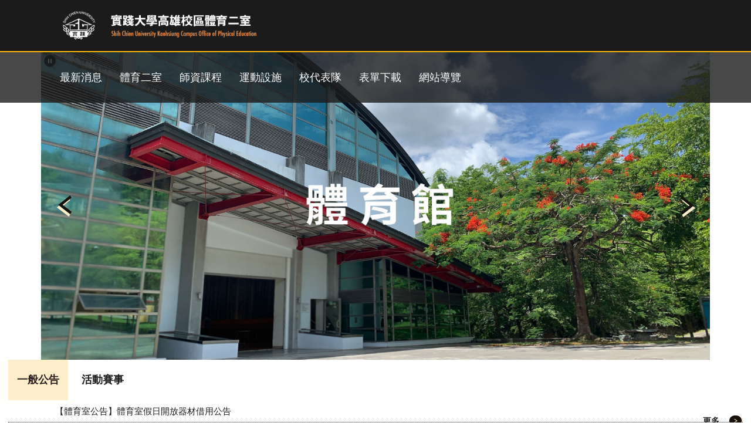

--- FILE ---
content_type: text/html; charset=UTF-8
request_url: https://sport.kh.usc.edu.tw/index.php
body_size: 5896
content:
<!DOCTYPE html>
<html lang="zh-Hant">
<head>


<meta http-equiv="Content-Type" content="text/html; charset=utf-8">
<meta http-equiv="X-UA-Compatible" content="IE=edge,chrome=1" />
<meta name="viewport" content="initial-scale=1.0, user-scalable=1, minimum-scale=1.0, maximum-scale=3.0">
<meta name="apple-mobile-web-app-capable" content="yes">
<meta name="apple-mobile-web-app-status-bar-style" content="black">
<meta name="keywords" content="請填寫網站關鍵記事，用半角逗號(,)隔開" />
<meta name="description" content="請填寫網站簡述" />

<meta content="index,follow" name="robots">

<meta property="og:image"  content="/images/favicon.ico" />

<title>體育二室 </title>

<link rel="shortcut icon" href="/images/favicon.ico" type="image/x-icon" />
<link rel="icon" href="/images/favicon.ico" type="image/x-icon" />
<link rel="bookmark" href="/images/favicon.ico" type="image/x-icon" />


<link rel="stylesheet" href="/var/file/19/1019/mobilestyle/combine-zh-tw.css?t=171bd715b6" type="text/css" />
<style>@media (min-width: 481px) {.row_0 .col_01 { width: 0%;}.row_0 .col_02 { width: 100%;}.row_0 .col_03 { width: 0%;}}@media (min-width: 481px) {.row_1 .col_01 { width: 33%;}.row_1 .col_02 { width: 33%;}.row_1 .col_03 { width: 34%;}}@media (min-width: 481px) {.row_2 .col_01 { width: 20%;}.row_2 .col_02 { width: 60%;}.row_2 .col_03 { width: 20%;}}</style>

<script language="javascript"><!--
 var isHome = true 
 --></script>
<script language="javascript"><!--
 var isExpanMenu = false 
 --></script>
<script type="text/javascript" src="/var/file/js/combine_fr_bb7679c61e.js" ></script>
</head>
 
<body class="page_mobilehome  ">

<div class="wrap">


<a href="#start-C" class="focusable" title="跳到主要內容區">跳到主要內容區</a>


<div class="fpbgvideo"></div>
<div class="minner">

<div id="Dyn_head">
<noscript>您的瀏覽器不支援JavaScript功能，若網頁功能無法正常使用時，請開啟瀏覽器JavaScript狀態</noscript>
<div class="header">
	<div class="minner container">







	


	<div class="mlogo">
		<h1><a class="headlogo" href="/index.php" title="體育二室：回首頁"><img src="/var/file/19/1019/msys_1019_4901113_44452.png"  width="672" height="85" alt="體育二室-Logo" border="0"></a></h1>
      <div class="sitename hide">體育二室</div>
	</div>
	




<div class="mnavbar mn-collapse">
	<button type="button" class="navbar-toggle" data-toggle="collapse" data-target=".nav-toggle" aria-expanded="false">
		<span class="glyphicons show_lines">Menu</span>
	</button>
	<div class="nav-toggle collapse navbar-collapse iosScrollToggle">
		<div class="hdmenu">
			<ul class="nav navbar-nav" id="a34fa8d173bc2692684237156c0434cae_MenuTop">
			
				<li   id="Hln_627" ><a  href="/p/412-1019-83.php?Lang=zh-tw" title="最新消息">最新消息</a></li>
			
				<li   id="Hln_128" ><a  href="/p/412-1019-82.php?Lang=zh-tw" title="體育二室">體育二室</a></li>
			
				<li   id="Hln_628" class="dropdown"><a role="button" aria-expanded="false" class="dropdown-toggle"  href="/p/412-1019-84.php?Lang=zh-tw" title="師資課程">師資課程</a><ul class="dropdown-menu"><li  id="Hln_643"><a href="/p/412-1019-179.php?Lang=zh-tw" title="教師資訊">教師資訊</a></li><li  id="Hln_1720"><a href="/p/412-1019-3883.php?Lang=zh-tw" title="課程資訊">課程資訊</a></li></ul></li>
			
				<li   id="Hln_630" ><a  href="/p/412-1019-232.php?Lang=zh-tw" title="運動設施">運動設施</a></li>
			
				<li   id="Hln_636" class="dropdown"><a role="button" aria-expanded="false" class="dropdown-toggle"  href="/p/412-1019-241.php?Lang=zh-tw" title="校代表隊">校代表隊</a><ul class="dropdown-menu"><li  id="Hln_645"><a href="/p/412-1019-3884.php?Lang=zh-tw" title="校代表隊簡介">校代表隊簡介</a></li><li  id="Hln_644"><a href="/p/412-1019-3885.php?Lang=zh-tw" title="競賽成績公告">競賽成績公告</a></li></ul></li>
			
				<li   id="Hln_1096" ><a  href="/p/404-1019-34664.php?Lang=zh-tw" title="表單下載">表單下載</a></li>
			
				<li   id="Hln_559" ><a  href="/p/17-1019.php?Lang=zh-tw" title="網站導覽">網站導覽</a></li>
			
			
			</ul>
		</div>
	</div>
</div>

<script>
$(document).ready(function(){
	$(".mnavbar .navbar-toggle").click(function(){
		$(this).toggleClass("open");
		var ariaExpanded = $(this).attr('aria-expanded');
		$(this).attr('aria-expanded',ariaExpanded !== 'true');
	});
   $('.iosScrollToggle').on('shown.bs.collapse', function () {
		var togglePos = $(this).css('position');
      if(togglePos !== 'static'){
          ModalHelper.afterOpen();
      }

    });

    $('.iosScrollToggle').on('hide.bs.collapse', function () {
		var togglePos = $(this).css('position');
      if(togglePos !== 'static'){
			ModalHelper.beforeClose();
      }

    });
	
});
</script>







<div class="hdads">



<div class="module module-adv md_style99">
	<div class="mouter">
	<header class="mt mthide ">
	 
	
</header>

	<section class="mb">
		<div class="minner">
		
		<button type="button" role="button" id="adsautoplay__748_0_0" class="owl_click" aria-label="暫停輪播"></button>
		
		<div class="banner mads-li mcarousel owl-carousel __748_0_0_listAds">

		

			
			<figure class="figBS">
			
					<a  title="">
					
						<img class="img-responsive madv-img madv-img-large-nosmall" src="/var/file/19/1019/randimg/mobileadv_1720_458878_48038.png" alt="實踐大學體育二室"/>
						
					
					
					</a>
					<div class="bn-txt bn-bottom"></div>
			 
			
			</figure>
		

			
			<figure class="figBS">
			
					<a  title="">
					
						<img class="img-responsive madv-img madv-img-large-nosmall" src="/var/file/19/1019/randimg/mobileadv_1721_4176437_48084.png" alt="負責業務"/>
						
					
					
					</a>
					<div class="bn-txt bn-bottom"></div>
			 
			
			</figure>
		

			
			<figure class="figBS">
			
					<a  title="">
					
						<img class="img-responsive madv-img madv-img-large-nosmall" src="/var/file/19/1019/randimg/mobileadv_1722_8099856_48115.png" alt="體育館"/>
						
					
					
					</a>
					<div class="bn-txt bn-bottom"></div>
			 
			
			</figure>
		

			
			<figure class="figBS">
			
					<a  title="">
					
						<img class="img-responsive madv-img madv-img-large-nosmall" src="/var/file/19/1019/randimg/mobileadv_1724_6138217_48151.png" alt="健身房"/>
						
					
					
					</a>
					<div class="bn-txt bn-bottom"></div>
			 
			
			</figure>
		

			
			<figure class="figBS">
			
					<a  title="">
					
						<img class="img-responsive madv-img madv-img-large-nosmall" src="/var/file/19/1019/randimg/mobileadv_1725_1813265_48167.png" alt="健身房"/>
						
					
					
					</a>
					<div class="bn-txt bn-bottom"></div>
			 
			
			</figure>
		

			
			<figure class="figBS">
			
					<a  title="">
					
						<img class="img-responsive madv-img madv-img-large-nosmall" src="/var/file/19/1019/randimg/mobileadv_1726_1889305_48192.png" alt="體育館"/>
						
					
					
					</a>
					<div class="bn-txt bn-bottom"></div>
			 
			
			</figure>
		
		</div>
		</div>
	</section>
	</div>
</div>
<script type="text/javascript" defer>
/*
$('div.mads-li').each(function(){
   $(this).owlCarousel({
   items:1,
   loop:true,
   dots: true,
   autoHeight:true,
   autoplay:true,
   autoplayTimeout: 3000,
   autoplayHoverPause:true
  });
});
*/
$(document).ready(function() {
	var owlConfig = {
		items:1,
		loop:true,
		dots: true,
		nav:true,
		autoplay:true,  
		
		animateOut:'fadeOut',
		
		autoplayTimeout: 3000,
		autoplayHoverPause:true
	};
	var IE = isIE();
	if(!IE || IE=='edge'){
		

	}
	var adsowl__748_0_0 = $('.__748_0_0_listAds').owlCarousel(owlConfig);
tabCarousel(adsowl__748_0_0,'.__748_0_0_listAds','上一個','下一個',"實踐大學體育二室~@~@~@負責業務~@~@~@體育館~@~@~@健身房~@~@~@健身房~@~@~@體育館~@~@~@",'',1);


var isPlaying = true;
$("#adsautoplay__748_0_0").click(function(){
	if(isPlaying){
		isPlaying = false;
		adsowl__748_0_0.trigger('stop.owl.autoplay');
		$(this).attr('class','owl_click playing');
		$(this).attr('aria-label','播放輪播');
	}else{
		isPlaying = true;
		adsowl__748_0_0.trigger('play.owl.autoplay');
   	$(this).attr('class','owl_click');
   	$(this).attr('aria-label','暫停輪播');
	}
});


});
</script>







</div>

	</div>
</div>
<script language="javascript">

	tabSwitch("a34fa8d173bc2692684237156c0434cae_MenuTop");



if(typeof(_LoginHln)=='undefined') var _LoginHln = new hashUtil();

if(typeof(_LogoutHln)=='undefined') var _LogoutHln = new hashUtil();

if(typeof(_HomeHln)=='undefined') var _HomeHln = new hashUtil();

if(typeof(_InternalHln)=='undefined') var _InternalHln = new hashUtil();


$(document).ready(function(){
   if(typeof(loginStat)=='undefined') {
   	if(popChkLogin()) loginStat="login";
   	else loginStat="logout";
	}
	dealHln(isHome,loginStat,$('div.hdmenu'));

	
	
});

var firstWidth = window.innerWidth;
function mobilehead_widthChangeCb() {
if((firstWidth>=767 && window.innerWidth<767) || (firstWidth<767 && window.innerWidth>=767))  location.reload();
if(window.innerWidth <767) {
setTimeout(()=>{
	var div = document.getElementsByClassName('mycollapse');
	if(div=='undefined' || div.length==0) div = document.getElementsByClassName('nav-toggle navbar-collapse iosScrollToggle');
   div = div[0];
   //var focusableElements = div.querySelectorAll('li>a[href], button, input[type="text"], select, textarea');
   var focusableElements = div.querySelectorAll('a[href], button, input[type="text"], select, textarea');
	focusableElements[focusableElements.length-1].addEventListener('keydown', function(event) {
   	if (event.key === 'Tab') {
      	$(".hdmenu .dropdown").removeClass("open");
         var button= document.getElementsByClassName('navbar-toggle');
         button= button[0];
         button.click();
      }
	});
},1000);
}else{
	var div = document.getElementsByClassName('mycollapse');
   if(div=='undefined' || div.length==0) div = document.getElementsByClassName('nav-toggle navbar-collapse iosScrollToggle');
   div = div[0];
   var focusableElements = div.querySelectorAll('a[href]');
   focusableElements[focusableElements.length-1].addEventListener('keydown', function(event) {
      if (event.key === 'Tab') {
         $(".hdmenu .dropdown").removeClass("open");
      }
   });
}
}
window.addEventListener('resize', mobilehead_widthChangeCb);
mobilehead_widthChangeCb();
</script>
<!-- generated at Fri Oct 17 2025 15:39:36 --></div>

<main id="main-content">
<div class="main">
<div class="minner">

	
	
<div class="row col1 row_0">
	<div class="mrow ">
		
			
			
			
			 
		
			
			
			
			
				
        		
         	
				<div class="col col_02">
					<div class="mcol">
					
						
						
						<div id="Dyn_2_1" class="M17440  ">

<script>
$(document).ready(function() {
	$('#aafe4fde99bf98002c61a564975ff9e91_Div .nav-tabs a').keydown(function (e) {
		if (e.shiftKey && e.keyCode === 9) {
	   	$(this).parent().prev().children().tab('show');
	   	$(this).parent().prev().children().prop("tabindex","0");
  		}
	});
	$('#aafe4fde99bf98002c61a564975ff9e91_Div .nav-tabs a').focus(function (e) {
		aafe4fde99bf98002c61a564975ff9e91_goto(this);
	});
});
function aafe4fde99bf98002c61a564975ff9e91_goto(obj){
		$(obj).tab('show');
		$(obj).prop("tabindex","0");
		$(obj).attr("aria-selected","true");
		$(obj).parent().siblings().children().prop("tabindex","-1");
		$(obj).parent().siblings().children().removeAttr("aria-selected");
		$('#sm_aafe4fde99bf98002c61a564975ff9e91_0').prop("tabindex","0");
}
</script>
<div id="aafe4fde99bf98002c61a564975ff9e91_Div" class="module module-complex md_style1">
	<div class="minner">
		<header class="mt mthide ">
	 
	
</header>

		<section class="mb">
			<nav><ul role="presentation" class="nav nav-tabs">
			
			
			<li role="presentation" class="active"><a title="一般公告"  id="sm_aafe4fde99bf98002c61a564975ff9e91_0"  tabindex="0" href="#cmb_113_0" data-toggle="tab" role="tab" aria-selected="true"><h2>一般公告</h2></a></li>
			
			
			
			
			
			<li role="presentation"><a title="活動賽事" id="sm_aafe4fde99bf98002c61a564975ff9e91_1"  tabindex="-1" href="#cmb_113_1" data-toggle="tab" role="tab"><h2>活動賽事</h2></a></li>
			
			
			</ul></nav>
			<div class="tab-content">
				
				
				
				
				
					<div class="tab-pane fade in active" id="cmb_113_0">
						<div id="sm_div_cmb_113_17417"></div>
	               <script>$(document).ready(function() {$.hajaxOpenUrl('/app/index.php?Action=mobileloadmod&Type=mobile_rcg_mstr&Nbr=34','#sm_div_cmb_113_17417','',function(){menuDropAct(0);});})</script>
						
							<a id="sm_aafe4fde99bf98002c61a564975ff9e91_1_href" href="" onkeyup="$('#sm_aafe4fde99bf98002c61a564975ff9e91_1').focus();"><img  alt="" src="/images/clear.gif" /></a>
						
					</div>
				
				
				
				
				
				
				
				
				
					<div class="tab-pane fade" id="cmb_113_1">
						<div id="sm_div_cmb_113_17420"></div>
                  <script>$(document).ready(function() {$.hajaxOpenUrl('/app/index.php?Action=mobileloadmod&Type=mobile_rcg_mstr&Nbr=70','#sm_div_cmb_113_17420','',function(){menuDropAct(0);});})</script>

						

					</div>
            
				
				
			</div>
		</section>
	</div>
</div>

</div>

					
					</div>
				</div> 
			 
		
			
			
			
			 
		
	</div>
</div>
	

	
	
<div class="row col3 row_1">
	<div class="mrow ">
		
			
			
			
			
				
        		
         	
				<div class="col col_01">
					<div class="mcol">
					
						
						
						<div id="Dyn_1_1_1" class="M17425  ">

<div class="module module-um md_style1">
   <div class="mouter">
	<header class="mt mthide ">
	 
	
</header>

	<section class="mb">
		<div class="minner">
			<div class="meditor">
			<div class="embedvideo ">
<iframe allowfullscreen="" frameborder="0" height="315" src="//www.youtube.com/embed/w_a93P-Oe98" width="315"></iframe>
</div> 
			</div>
		</div>
	</section>
	</div>
</div>

</div>

					
					</div>
				</div> 
			 
		
			
			
			
			
				
        		
         	
				<div class="col col_02">
					<div class="mcol">
					
						
						
						<div id="Dyn_1_2_1" class="M17421  ">

<div class="module module-um md_style1">
   <div class="mouter">
	<header class="mt mthide ">
	 
	
</header>

	<section class="mb">
		<div class="minner">
			<div class="meditor">
			<div class="embedvideo ">
<iframe allowfullscreen="" frameborder="0" height="315" src="//www.youtube.com/embed/_NqnBbN3myE" width="315"></iframe>
</div> 
			</div>
		</div>
	</section>
	</div>
</div>

</div>

					
					</div>
				</div> 
			 
		
			
			
			
			
				
        		
         	
				<div class="col col_03">
					<div class="mcol">
					
						
						
						<div id="Dyn_1_3_1" class="M17422  ">

<div class="module module-um md_style1">
   <div class="mouter">
	<header class="mt mthide ">
	 
	
</header>

	<section class="mb">
		<div class="minner">
			<div class="meditor">
			<div class="embedvideo ">
<iframe allowfullscreen="" frameborder="0" height="315" src="//www.youtube.com/embed/ofDKsCHfh6w" width="315"></iframe>
</div> 
			</div>
		</div>
	</section>
	</div>
</div>

</div>

					
					</div>
				</div> 
			 
		
	</div>
</div>
	

	
	
<div class="row col3 row_2">
	<div class="mrow ">
		
			
			
			
			
				
        		
         	
				<div class="col col_01">
					<div class="mcol">
					
						
						
						<div id="Dyn_2_1_1" class="M1206  ">
<script type="text/javascript" defer>
function enewsgeneral(op){
	if(checkEmail()){
		var email=$("#enewsGenInput").val();
	   var url='/app/index.php?Plugin=enews&Action=enewsgeneral&Op='+op+'&email='+email;
	   var a = [];
	   $.hajaxSubmit(url,a);
	}
}
function checkEmail(){
	var email=$("#enewsGenInput").val();
	var myreg = /^([a-zA-Z0-9]+[_|\_|\.]?)*[a-zA-Z0-9]+@([a-zA-Z0-9]+[_|\_|\.]?)*[a-zA-Z0-9]+\.[a-zA-Z]{2,3}$/;
	if(email=='' || !myreg.test(email)){
		showPopDialog('請輸入有效的E_mail！');
		return false;
	}
	return true;
}
</script>
<div class="module module-enewsgeneral md_style1">
<div class="minner">
   <header class="mt mthide ">
	 
	
</header>

   <section class="mb">
		<div class="input-group">
			<input id="enewsGenInput" type="text" class="form-control" placeholder='請輸入訂閱 / 取消 Email' title='請輸入訂閱 / 取消 Email' />
			<span class="input-group-btn">
				<button type="button" onclick="enewsgeneral('set');"  class="btn btn-s">訂閱</button>
			</span>
			<span class="input-group-btn">
				<button type="button" onclick="enewsgeneral('unset');" class="btn btn-primary">取消</button>
			</span>
		</div>
   </section>
</div>
</div>
</div>

					
					</div>
				</div> 
			 
		
			
			
			
			
				
        		
         	
				<div class="col col_02">
					<div class="mcol">
					
						
						
						<div id="Dyn_2_2_1" class="M45  ">

	<div class="module module-mobilecounter">
	   <div class="mouter">
		<header class="mt mthide ">
	 
	
</header>

		<section class="mb">
			<div class="minner">
				<table align="center" cellspacing="0" cellpadding="0"><tr><td></td><td><span nowrap><img alt="1" src='/images/counter/1_4.gif' border="0"><img alt="3" src='/images/counter/3_4.gif' border="0"><img alt="5" src='/images/counter/5_4.gif' border="0"><img alt="6" src='/images/counter/6_4.gif' border="0"><img alt="9" src='/images/counter/9_4.gif' border="0"><img alt="8" src='/images/counter/8_4.gif' border="0"></span>
</td></tr></table> 
			</div>
		</section>
		</div>
	</div>

</div>

					
					</div>
				</div> 
			 
		
			
			
			
			
				
        		
         	
				<div class="col col_03">
					<div class="mcol">
					
						
						
						<div id="Dyn_2_3_1" class="M38  ">

	<div class="module module-uptime md_style1">
		<header class="mt mthide ">
	 
	
</header>

		<!--div class="md_middle"><div class="mm_03"><div class="mm_02"><div class="mm_01" --> 
		<section class="mb"> 
			<div class="minner">
				2025-11-07  
			</div>
		</section>
<!--/div></div></div></div -->
	</div>

</div>

					
					</div>
				</div> 
			 
		
	</div>
</div>
	

	
	

	
	

</div>
</div>
</main>

<div id="Dyn_footer">
<div class="footer">
<div class="minner container">







<div class="copyright">
<div class="meditor">
	<p>&nbsp;</p>

<p><span style="color:#4e5f70;">學期期間：週一至週五上午八時至下午五時<br />
寒暑假期間：週一至週四上午九時至下午四時 </span></p>

<p><span style="color:#4e5f70;">電話：07-6678888分機3260、3261、3262<br />
傳真：07-6678888分機3263<br />
E-MAIL：sucheng@g2.usc.edu.tw </span></p>

<p><span style="color:#4e5f70;">地址：845高雄市內門區大學路200號<br />
位置：實踐大學高雄校區體育館地下一樓</span></p>

	
</div>
</div>





</div>
</div>
<!-- generated at Fri Oct 17 2025 14:40:46 --></div>


</div>
</div>
<div class="fpbgvideo"></div>






<div id="_pop_tips" class="mtips">
	<div class="mbox">
	</div>
</div>
<div id="_pop_dialog" class="mdialog">
	<div class="minner">
		<div class="mcont">
		</div>
		<footer class="mdialog-foot">
        	<button type="submit" class="mbtn mbtn-s">OK</button>
        	<button type="submit" class="mbtn mbtn-c">Cancel</button>
		</footer>
	</div>
</div>

<div class="pswp" tabindex="-1" role="dialog" aria-hidden="true">
	<div class="pswp__bg"></div>
	<div class="pswp__scroll-wrap">
		<div class="pswp__container">
			 <div class="pswp__item"></div>
			 <div class="pswp__item"></div>
			 <div class="pswp__item"></div>
		</div>
		<div class="pswp__ui pswp__ui--hidden">
			<div class="pswp__top-bar">
				<div class="pswp__counter"></div>
				<button class="pswp__button pswp__button--close" title="Close (Esc)">Close (Esc)</button>
				<button class="pswp__button pswp__button--share" title="Share">Share</button>
				<button class="pswp__button pswp__button--fs" title="Toggle fullscreen">Toggle fullscreen</button>
				<button class="pswp__button pswp__button--zoom" title="Zoom in/out">Zoom in/out</button>
				<div class="pswp__preloader">
					<div class="pswp__preloader__icn">
						<div class="pswp__preloader__cut">
							<div class="pswp__preloader__donut"></div>
						</div>
					</div>
				</div>
			</div>
			<div class="pswp__share-modal pswp__share-modal--hidden pswp__single-tap">
				<div class="pswp__share-tooltip"></div> 
			</div>
			<button class="pswp__button pswp__button--arrow--left" title="Previous (arrow left)">Previous (arrow left)</button>
			<button class="pswp__button pswp__button--arrow--right" title="Next (arrow right)">Next (arrow right)</button>
			<div class="pswp__caption">
				<div class="pswp__caption__center"></div>
			</div>
		</div>
	</div>
</div>



<script>
function popChkLogin(){
	var hasCust= 0;
	if(!hasCust) return false;

	if(typeof(loginStat)=='undefined') {
   	var chkstat=0;
   	var chkUrl='/app/index.php?Action=mobilelogin';
   	var chkData = {Op:'chklogin'};
   	var chkObj=$.hajaxReturn(chkUrl,chkData);
   	chkstat=chkObj.stat;
		if(chkstat) {
			loginStat="login"; 
			return true;
		}else {
			loginStat="logout"; 
			return false;
		}	
	}else {
		if(loginStat=="login") return true;
		else return false;
	}
}
function popMemLogin(){
   var hasPop= '';
   var popcontent=$("#_pop_login .mbox").html();
   if(popcontent==0||popcontent==null){
		if(hasPop)	$.hajaxOpenUrl('/app/index.php?Action=mobileloadmod&Type=mobilepoplogin','#_pop_login .mbox','',function(){menuDropAct();});
		else window.location.href = "/app/index.php?Action=mobilelogin";
   }
}
</script>
</body>
</html>
<!-- generated at Fri Nov 07 2025 16:29:15 -->

--- FILE ---
content_type: text/html; charset=UTF-8
request_url: https://sport.kh.usc.edu.tw/app/index.php?Action=mobileloadmod&Type=mobile_rcg_mstr&Nbr=34
body_size: 1014
content:

<div class="module module-special md_style99">
<div class="mouter">
	<header class="mt ">
	 
	<h2 class="mt-title">一般公告</h2>
</header>

	<section class="mb">
		
      
      	
	<div class="row listBS">
	
	
		
		<div class="d-item d-title col-sm-12">
<div class="mbox">
	<div class="d-txt">
		<div class="mtitle">
			
			<a href="https://sport.kh.usc.edu.tw/p/406-1019-53024,r34.php?Lang=zh-tw"  title="【體育室公告】體育室假日開放器材借用公告">
				
				【體育室公告】體育室假日開放器材借用公告
			</a>
			
			
			
		</div>
	</div>
	
</div>
</div>

		</div><div class="row listBS">
	
		
		<div class="d-item d-title col-sm-12">
<div class="mbox">
	<div class="d-txt">
		<div class="mtitle">
			
			<a href="https://sport.kh.usc.edu.tw/p/406-1019-52909,r34.php?Lang=zh-tw"  title="【徵稿通知】「南華大學舉辦「2025年三好體育論壇實施計畫」徵稿」通知">
				
				【徵稿通知】「南華大學舉辦「2025年三好體育論壇實施計畫」徵稿」通知
			</a>
			
			
			
		</div>
	</div>
	
</div>
</div>

		</div><div class="row listBS">
	
		
		<div class="d-item d-title col-sm-12">
<div class="mbox">
	<div class="d-txt">
		<div class="mtitle">
			
			<a href="https://sport.kh.usc.edu.tw/p/406-1019-52903,r34.php?Lang=zh-tw"  title="【活動快訊】「運動部全民運動署114年全國民俗運動匯演活動暨民俗運動經典展演」通知">
				
				【活動快訊】「運動部全民運動署114年全國民俗運動匯演活動暨民俗運動經典展演」通知
			</a>
			
			
			
		</div>
	</div>
	
</div>
</div>

		</div><div class="row listBS">
	
		
		<div class="d-item d-title col-sm-12">
<div class="mbox">
	<div class="d-txt">
		<div class="mtitle">
			
			<a href="https://sport.kh.usc.edu.tw/p/406-1019-52794,r34.php?Lang=zh-tw"  title="【研習通知】「114學年度大專校院足球聯賽教練及裁判規則(增能學習)研習」通">
				
				【研習通知】「114學年度大專校院足球聯賽教練及裁判規則(增能學習)研習」通
			</a>
			
			
			
		</div>
	</div>
	
</div>
</div>

		</div><div class="row listBS">
	
		
		<div class="d-item d-title col-sm-12">
<div class="mbox">
	<div class="d-txt">
		<div class="mtitle">
			
			<a href="https://sport.kh.usc.edu.tw/p/406-1019-52763,r34.php?Lang=zh-tw"  title="【運動部通知】跨性別（Transgender）學生運動員參與115年全國大專校院運動會試辦實施計畫通知">
				
				【運動部通知】跨性別（Transgender）學生運動員參與115年全國大專校院運動會試辦實施計畫通知
			</a>
			
			
			
		</div>
	</div>
	
</div>
</div>

		</div><div class="row listBS">
	
		
		<div class="d-item d-title col-sm-12">
<div class="mbox">
	<div class="d-txt">
		<div class="mtitle">
			
			<a href="https://sport.kh.usc.edu.tw/p/406-1019-52718,r34.php?Lang=zh-tw"  title="【研習通知】「「114學年度大專校院足球聯賽競賽規程」」通知">
				
				【研習通知】「「114學年度大專校院足球聯賽競賽規程」」通知
			</a>
			
			
			
		</div>
	</div>
	
</div>
</div>

		</div><div class="row listBS">
	
		
		<div class="d-item d-title col-sm-12">
<div class="mbox">
	<div class="d-txt">
		<div class="mtitle">
			
			<a href="https://sport.kh.usc.edu.tw/p/406-1019-52605,r34.php?Lang=zh-tw"  title="【研習通知】「114年度初級運動貼紮研習會暨認證」通知">
				
				【研習通知】「114年度初級運動貼紮研習會暨認證」通知
			</a>
			
			
			
		</div>
	</div>
	
</div>
</div>

		</div><div class="row listBS">
	
		
		<div class="d-item d-title col-sm-12">
<div class="mbox">
	<div class="d-txt">
		<div class="mtitle">
			
			<a href="https://sport.kh.usc.edu.tw/p/406-1019-52560,r34.php?Lang=zh-tw"  title="【研習通知】「114年度SSU特派員運動傳播研習會」通知">
				
				【研習通知】「114年度SSU特派員運動傳播研習會」通知
			</a>
			
			
			
		</div>
	</div>
	
</div>
</div>

		</div><div class="row listBS">
	
		
		<div class="d-item d-title col-sm-12">
<div class="mbox">
	<div class="d-txt">
		<div class="mtitle">
			
			<a href="https://sport.kh.usc.edu.tw/p/406-1019-52559,r34.php?Lang=zh-tw"  title="【研習通知】「2025年臺北市運動產業發展國際研討會」通知">
				
				【研習通知】「2025年臺北市運動產業發展國際研討會」通知
			</a>
			
			
			
		</div>
	</div>
	
</div>
</div>

		</div><div class="row listBS">
	
		
		<div class="d-item d-title col-sm-12">
<div class="mbox">
	<div class="d-txt">
		<div class="mtitle">
			
			<a href="https://sport.kh.usc.edu.tw/p/406-1019-48596,r34.php?Lang=zh-tw"  title="114學年度大一體育課程教學說明">
				
				114學年度大一體育課程教學說明
			</a>
			
			
			
		</div>
	</div>
	
</div>
</div>

		</div><div class="row listBS">
	
		
		<div class="d-item d-title col-sm-12">
<div class="mbox">
	<div class="d-txt">
		<div class="mtitle">
			
			<a href="https://sport.kh.usc.edu.tw/p/406-1019-52372,r34.php?Lang=zh-tw"  title="【研習通知】中華民國大專院校體育總會114年度丙級飛鏢運動教練講習會」通知">
				
				【研習通知】中華民國大專院校體育總會114年度丙級飛鏢運動教練講習會」通知
			</a>
			
			
			
		</div>
	</div>
	
</div>
</div>

		</div><div class="row listBS">
	
		
		<div class="d-item d-title col-sm-12">
<div class="mbox">
	<div class="d-txt">
		<div class="mtitle">
			
			<a href="https://sport.kh.usc.edu.tw/p/406-1019-52223,r34.php?Lang=zh-tw"  title="【校外來函】樹德科技大學-有關「中華民國大專院校體育總會114年度丙級飛鏢運動教練講習會」公告">
				
				【校外來函】樹德科技大學-有關「中華民國大專院校體育總會114年度丙級飛鏢運動教練講習會」公告
			</a>
			
			
			
		</div>
	</div>
	
</div>
</div>

		
	
	</div>


      
   	
			<p class="more"><a href="https://sport.kh.usc.edu.tw/p/403-1019-34-1.php?Lang=zh-tw" title="更多...">更多...</a></p>
   	
	</section>
</div>
</div>

<!-- generated at Fri Nov 07 2025 14:11:07 -->

--- FILE ---
content_type: text/html; charset=UTF-8
request_url: https://sport.kh.usc.edu.tw/app/index.php?Action=mobileloadmod&Type=mobile_rcg_mstr&Nbr=70
body_size: 894
content:

<div class="module module-special md_style99">
<div class="mouter">
	<header class="mt ">
	 
	<h2 class="mt-title">活動賽事</h2>
</header>

	<section class="mb">
		
      
      	
	<div class="row listBS">
	
	
		
		<div class="d-item d-title col-sm-12">
<div class="mbox">
	<div class="d-txt">
		<div class="mtitle">
			
			<a href="https://sport.kh.usc.edu.tw/p/406-1019-53023,r70.php?Lang=zh-tw"  title="【活動訊息】「中華民國大專校院114年度教職員工桌球錦標賽」競賽通知">
				
				【活動訊息】「中華民國大專校院114年度教職員工桌球錦標賽」競賽通知
			</a>
			
			
			
		</div>
	</div>
	
</div>
</div>

		</div><div class="row listBS">
	
		
		<div class="d-item d-title col-sm-12">
<div class="mbox">
	<div class="d-txt">
		<div class="mtitle">
			
			<a href="https://sport.kh.usc.edu.tw/p/406-1019-52954,r70.php?Lang=zh-tw"  title="【活動訊息】函轉「中華民國大專校院114學年度壁球錦標賽暨2026年印度世界大學壁球錦標賽培訓選手選拔」競賽通知">
				
				【活動訊息】函轉「中華民國大專校院114學年度壁球錦標賽暨2026年印度世界大學壁球錦標賽培訓選手選拔」競賽通知
			</a>
			
			
			
		</div>
	</div>
	
</div>
</div>

		</div><div class="row listBS">
	
		
		<div class="d-item d-title col-sm-12">
<div class="mbox">
	<div class="d-txt">
		<div class="mtitle">
			
			<a href="https://sport.kh.usc.edu.tw/p/406-1019-52912,r70.php?Lang=zh-tw"  title="【活動訊息】「中華民國大專校院114學年度藤球錦標賽」競賽通知">
				
				【活動訊息】「中華民國大專校院114學年度藤球錦標賽」競賽通知
			</a>
			
			
			
		</div>
	</div>
	
</div>
</div>

		</div><div class="row listBS">
	
		
		<div class="d-item d-title col-sm-12">
<div class="mbox">
	<div class="d-txt">
		<div class="mtitle">
			
			<a href="https://sport.kh.usc.edu.tw/p/406-1019-52889,r70.php?Lang=zh-tw"  title="【新生盃活動快訊】「114新生盃籃球賽決賽」通知">
				
				【新生盃活動快訊】「114新生盃籃球賽決賽」通知
			</a>
			
			
			
		</div>
	</div>
	
</div>
</div>

		</div><div class="row listBS">
	
		
		<div class="d-item d-title col-sm-12">
<div class="mbox">
	<div class="d-txt">
		<div class="mtitle">
			
			<a href="https://sport.kh.usc.edu.tw/p/406-1019-52860,r70.php?Lang=zh-tw"  title="【活動訊息】「中華民國大專校院114年度教職員工網球錦標賽」通知">
				
				【活動訊息】「中華民國大專校院114年度教職員工網球錦標賽」通知
			</a>
			
			
			
		</div>
	</div>
	
</div>
</div>

		</div><div class="row listBS">
	
		
		<div class="d-item d-title col-sm-12">
<div class="mbox">
	<div class="d-txt">
		<div class="mtitle">
			
			<a href="https://sport.kh.usc.edu.tw/p/406-1019-52861,r70.php?Lang=zh-tw"  title="【活動訊息】「114年全國總統盃射箭錦標賽」秩序冊乙份通知">
				
				【活動訊息】「114年全國總統盃射箭錦標賽」秩序冊乙份通知
			</a>
			
			
			
		</div>
	</div>
	
</div>
</div>

		</div><div class="row listBS">
	
		
		<div class="d-item d-title col-sm-12">
<div class="mbox">
	<div class="d-txt">
		<div class="mtitle">
			
			<a href="https://sport.kh.usc.edu.tw/p/406-1019-52863,r70.php?Lang=zh-tw"  title="【活動訊息】「中華民國大專校院114學年度劍道錦標賽」競賽通知">
				
				【活動訊息】「中華民國大專校院114學年度劍道錦標賽」競賽通知
			</a>
			
			
			
		</div>
	</div>
	
</div>
</div>

		</div><div class="row listBS">
	
		
		<div class="d-item d-title col-sm-12">
<div class="mbox">
	<div class="d-txt">
		<div class="mtitle">
			
			<a href="https://sport.kh.usc.edu.tw/p/406-1019-52795,r70.php?Lang=zh-tw"  title="【活動通知】「2025第13屆ADA台北市建築世代會慈善聖誕路跑」活動通知">
				
				【活動通知】「2025第13屆ADA台北市建築世代會慈善聖誕路跑」活動通知
			</a>
			
			
			
		</div>
	</div>
	
</div>
</div>

		</div><div class="row listBS">
	
		
		<div class="d-item d-title col-sm-12">
<div class="mbox">
	<div class="d-txt">
		<div class="mtitle">
			
			<a href="https://sport.kh.usc.edu.tw/p/406-1019-52770,r70.php?Lang=zh-tw"  title="【活動通知】「國立政治大學「第五屆政大盃全國大專院校桌球錦標賽」競賽通知">
				
				【活動通知】「國立政治大學「第五屆政大盃全國大專院校桌球錦標賽」競賽通知
			</a>
			
			
			
		</div>
	</div>
	
</div>
</div>

		</div><div class="row listBS">
	
		
		<div class="d-item d-title col-sm-12">
<div class="mbox">
	<div class="d-txt">
		<div class="mtitle">
			
			<a href="https://sport.kh.usc.edu.tw/p/406-1019-52765,r70.php?Lang=zh-tw"  title="【新生盃活動公告】114學年度新生盃活動公告與報名網址">
				
				【新生盃活動公告】114學年度新生盃活動公告與報名網址
			</a>
			
			
			
		</div>
	</div>
	
</div>
</div>

		</div><div class="row listBS">
	
		
		<div class="d-item d-title col-sm-12">
<div class="mbox">
	<div class="d-txt">
		<div class="mtitle">
			
			<a href="https://sport.kh.usc.edu.tw/p/406-1019-52759,r70.php?Lang=zh-tw"  title="【活動通知】「「114年育達廣亞盃暨台健盃全國健美健體公開賽」」通知">
				
				【活動通知】「「114年育達廣亞盃暨台健盃全國健美健體公開賽」」通知
			</a>
			
			
			
		</div>
	</div>
	
</div>
</div>

		</div><div class="row listBS">
	
		
		<div class="d-item d-title col-sm-12">
<div class="mbox">
	<div class="d-txt">
		<div class="mtitle">
			
			<a href="https://sport.kh.usc.edu.tw/p/406-1019-52764,r70.php?Lang=zh-tw"  title="【活動通知】「「114年中教大盃全國桌球錦標賽」」通知">
				
				【活動通知】「「114年中教大盃全國桌球錦標賽」」通知
			</a>
			
			
			
		</div>
	</div>
	
</div>
</div>

		
	
	</div>


      
   	
			<p class="more"><a href="https://sport.kh.usc.edu.tw/p/403-1019-70-1.php?Lang=zh-tw" title="更多...">更多...</a></p>
   	
	</section>
</div>
</div>

<!-- generated at Fri Nov 07 2025 14:11:07 -->